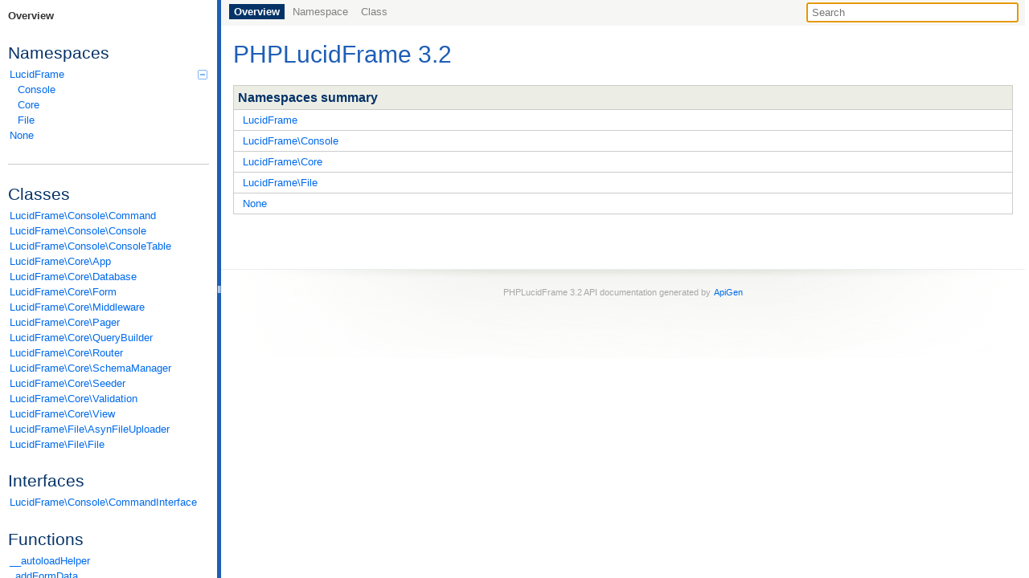

--- FILE ---
content_type: text/html; charset=utf-8
request_url: https://www.phplucidframe.com/api-doc/3.2/top.html
body_size: 3026
content:
<!DOCTYPE html>
<html>
<head>
	<meta charset="utf-8">

	<title>PHPLucidFrame 3.2</title>

	<link rel="stylesheet" href="resources/style.css?c2f33731c1948fbed7c333554678bfa68d4817da">

</head>

<body>
<div id="left">
	<div id="menu">
<span>Overview</span>

		<div id="groups">
				<h3>Namespaces</h3>
			<ul>
				<li>
					<a href="namespace-LucidFrame.html">
						LucidFrame<span></span>
					</a>

						<ul>
				<li>
					<a href="namespace-LucidFrame.Console.html">
						Console					</a>

						</li>
				<li>
					<a href="namespace-LucidFrame.Core.html">
						Core					</a>

						</li>
				<li>
					<a href="namespace-LucidFrame.File.html">
						File					</a>

						</li>
							</ul></li>
				<li>
					<a href="namespace-None.html">
						None					</a>

						</li>
			</ul>
		</div>

		<hr>


		<div id="elements">
			<h3>Classes</h3>
			<ul>
				<li><a href="class-LucidFrame.Console.Command.html">LucidFrame\Console\Command</a></li>
				<li><a href="class-LucidFrame.Console.Console.html">LucidFrame\Console\Console</a></li>
				<li><a href="class-LucidFrame.Console.ConsoleTable.html">LucidFrame\Console\ConsoleTable</a></li>
				<li><a href="class-LucidFrame.Core.App.html">LucidFrame\Core\App</a></li>
				<li><a href="class-LucidFrame.Core.Database.html">LucidFrame\Core\Database</a></li>
				<li><a href="class-LucidFrame.Core.Form.html">LucidFrame\Core\Form</a></li>
				<li><a href="class-LucidFrame.Core.Middleware.html">LucidFrame\Core\Middleware</a></li>
				<li><a href="class-LucidFrame.Core.Pager.html">LucidFrame\Core\Pager</a></li>
				<li><a href="class-LucidFrame.Core.QueryBuilder.html">LucidFrame\Core\QueryBuilder</a></li>
				<li><a href="class-LucidFrame.Core.Router.html">LucidFrame\Core\Router</a></li>
				<li><a href="class-LucidFrame.Core.SchemaManager.html">LucidFrame\Core\SchemaManager</a></li>
				<li><a href="class-LucidFrame.Core.Seeder.html">LucidFrame\Core\Seeder</a></li>
				<li><a href="class-LucidFrame.Core.Validation.html">LucidFrame\Core\Validation</a></li>
				<li><a href="class-LucidFrame.Core.View.html">LucidFrame\Core\View</a></li>
				<li><a href="class-LucidFrame.File.AsynFileUploader.html">LucidFrame\File\AsynFileUploader</a></li>
				<li><a href="class-LucidFrame.File.File.html">LucidFrame\File\File</a></li>
			</ul>

			<h3>Interfaces</h3>
			<ul>
				<li><a href="class-LucidFrame.Console.CommandInterface.html">LucidFrame\Console\CommandInterface</a></li>
			</ul>




			<h3>Functions</h3>
			<ul>
				<li><a href="function-__autoloadHelper.html">__autoloadHelper</a></li>
				<li><a href="function-_addFormData.html">_addFormData</a></li>
				<li><a href="function-_addHeadScript.html">_addHeadScript</a></li>
				<li><a href="function-_addHeadStyle.html">_addHeadStyle</a></li>
				<li><a href="function-_addJsVar.html">_addJsVar</a></li>
				<li><a href="function-_app.html">_app</a></li>
				<li><a href="function-_arg.html">_arg</a></li>
				<li><a href="function-_arrayAssoc.html">_arrayAssoc</a></li>
				<li><a href="function-_asynFileUploader.html">_asynFileUploader</a></li>
				<li><a href="function-_autoloadDir.html">_autoloadDir</a></li>
				<li><a href="function-_baseDirs.html">_baseDirs</a></li>
				<li><a href="function-_baseUrlWithProtocol.html">_baseUrlWithProtocol</a></li>
				<li><a href="function-_breadcrumb.html">_breadcrumb</a></li>
				<li><a href="function-_canonical.html">_canonical</a></li>
				<li><a href="function-_cfg.html">_cfg</a></li>
				<li><a href="function-_cfgOption.html">_cfgOption</a></li>
				<li><a href="function-_cipher.html">_cipher</a></li>
				<li><a href="function-_consoleCommand.html">_consoleCommand</a></li>
				<li><a href="function-_consoleCommands.html">_consoleCommands</a></li>
				<li><a href="function-_consoleTable.html">_consoleTable</a></li>
				<li><a href="function-_cr.html">_cr</a></li>
				<li><a href="function-_css.html">_css</a></li>
				<li><a href="function-_decrypt.html">_decrypt</a></li>
				<li><a href="function-_defaultLang.html">_defaultLang</a></li>
				<li><a href="function-_defaultQueryLang.html">_defaultQueryLang</a></li>
				<li><a href="function-_dir.html">_dir</a></li>
				<li><a href="function-_dpr.html">_dpr</a></li>
				<li><a href="function-_ds.html">_ds</a></li>
				<li><a href="function-_dump.html">_dump</a></li>
				<li><a href="function-_en2myNum.html">_en2myNum</a></li>
				<li><a href="function-_encrypt.html">_encrypt</a></li>
				<li><a href="function-_entity.html">_entity</a></li>
				<li><a href="function-_env.html">_env</a></li>
				<li><a href="function-_fdate.html">_fdate</a></li>
				<li><a href="function-_fdatetime.html">_fdatetime</a></li>
				<li><a href="function-_fileHelper.html">_fileHelper</a></li>
				<li><a href="function-_filesize.html">_filesize</a></li>
				<li><a href="function-_filterArrayEmpty.html">_filterArrayEmpty</a></li>
				<li><a href="function-_fnum.html">_fnum</a></li>
				<li><a href="function-_fnumReverse.html">_fnumReverse</a></li>
				<li><a href="function-_fnumSmart.html">_fnumSmart</a></li>
				<li><a href="function-_fstr.html">_fstr</a></li>
				<li><a href="function-_ftimeAgo.html">_ftimeAgo</a></li>
				<li><a href="function-_g.html">_g</a></li>
				<li><a href="function-_get.html">_get</a></li>
				<li><a href="function-_getLang.html">_getLang</a></li>
				<li><a href="function-_getLangInURI.html">_getLangInURI</a></li>
				<li><a href="function-_getTranslationStrings.html">_getTranslationStrings</a></li>
				<li><a href="function-_h.html">_h</a></li>
				<li><a href="function-_header.html">_header</a></li>
				<li><a href="function-_host.html">_host</a></li>
				<li><a href="function-_hreflang.html">_hreflang</a></li>
				<li><a href="function-_i.html">_i</a></li>
				<li><a href="function-_image.html">_image</a></li>
				<li><a href="function-_img.html">_img</a></li>
				<li><a href="function-_indent.html">_indent</a></li>
				<li><a href="function-_isAjax.html">_isAjax</a></li>
				<li><a href="function-_isBot.html">_isBot</a></li>
				<li><a href="function-_isHttpPost.html">_isHttpPost</a></li>
				<li><a href="function-_isRewriteRule.html">_isRewriteRule</a></li>
				<li><a href="function-_js.html">_js</a></li>
				<li><a href="function-_json.html">_json</a></li>
				<li><a href="function-_lang.html">_lang</a></li>
				<li><a href="function-_langName.html">_langName</a></li>
				<li><a href="function-_langs.html">_langs</a></li>
				<li><a href="function-_loader.html">_loader</a></li>
				<li><a href="function-_mail.html">_mail</a></li>
				<li><a href="function-_meta.html">_meta</a></li>
				<li><a href="function-_metaSeoTags.html">_metaSeoTags</a></li>
				<li><a href="function-_middleware.html">_middleware</a></li>
				<li><a href="function-_minifyHTML.html">_minifyHTML</a></li>
				<li><a href="function-_msg.html">_msg</a></li>
				<li><a href="function-_multilingual.html">_multilingual</a></li>
				<li><a href="function-_notEmpty.html">_notEmpty</a></li>
				<li><a href="function-_nullFill.html">_nullFill</a></li>
				<li><a href="function-_p.html">_p</a></li>
				<li><a href="function-_page401.html">_page401</a></li>
				<li><a href="function-_page403.html">_page403</a></li>
				<li><a href="function-_page404.html">_page404</a></li>
				<li><a href="function-_pager.html">_pager</a></li>
				<li><a href="function-_patch.html">_patch</a></li>
				<li><a href="function-_post.html">_post</a></li>
				<li><a href="function-_postTranslationStrings.html">_postTranslationStrings</a></li>
				<li><a href="function-_pr.html">_pr</a></li>
				<li><a href="function-_protocol.html">_protocol</a></li>
				<li><a href="function-_put.html">_put</a></li>
				<li><a href="function-_queryLang.html">_queryLang</a></li>
				<li><a href="function-_r.html">_r</a></li>
				<li><a href="function-_randomCode.html">_randomCode</a></li>
				<li><a href="function-_redirect.html">_redirect</a></li>
				<li><a href="function-_redirect301.html">_redirect301</a></li>
				<li><a href="function-_requestHeader.html">_requestHeader</a></li>
				<li><a href="function-_requestHeaders.html">_requestHeaders</a></li>
				<li><a href="function-_rr.html">_rr</a></li>
				<li><a href="function-_sanitize.html">_sanitize</a></li>
				<li><a href="function-_schema.html">_schema</a></li>
				<li><a href="function-_script.html">_script</a></li>
				<li><a href="function-_self.html">_self</a></li>
				<li><a href="function-_shorten.html">_shorten</a></li>
				<li><a href="function-_slug.html">_slug</a></li>
				<li><a href="function-_sqlDate.html">_sqlDate</a></li>
				<li><a href="function-_ssl.html">_ssl</a></li>
				<li><a href="function-_t.html">_t</a></li>
				<li><a href="function-_tc.html">_tc</a></li>
				<li><a href="function-_title.html">_title</a></li>
				<li><a href="function-_unloader.html">_unloader</a></li>
				<li><a href="function-_url.html">_url</a></li>
				<li><a href="function-_urlLang.html">_urlLang</a></li>
				<li><a href="function-_validHost.html">_validHost</a></li>
				<li><a href="function-_version.html">_version</a></li>
				<li><a href="function-_view.html">_view</a></li>
				<li><a href="function-_write.html">_write</a></li>
				<li><a href="function-_writeln.html">_writeln</a></li>
				<li><a href="function-_xss.html">_xss</a></li>
				<li><a href="function-auth_can.html">auth_can</a></li>
				<li><a href="function-auth_clear.html">auth_clear</a></li>
				<li><a href="function-auth_create.html">auth_create</a></li>
				<li><a href="function-auth_get.html">auth_get</a></li>
				<li><a href="function-auth_getUserInfo.html">auth_getUserInfo</a></li>
				<li><a href="function-auth_isAnonymous.html">auth_isAnonymous</a></li>
				<li><a href="function-auth_isLoggedIn.html">auth_isLoggedIn</a></li>
				<li><a href="function-auth_namespace.html">auth_namespace</a></li>
				<li><a href="function-auth_permissions.html">auth_permissions</a></li>
				<li><a href="function-auth_prerequisite.html">auth_prerequisite</a></li>
				<li><a href="function-auth_role.html">auth_role</a></li>
				<li><a href="function-auth_roles.html">auth_roles</a></li>
				<li><a href="function-auth_set.html">auth_set</a></li>
				<li><a href="function-cookie_delete.html">cookie_delete</a></li>
				<li><a href="function-cookie_get.html">cookie_get</a></li>
				<li><a href="function-cookie_set.html">cookie_set</a></li>
				<li><a href="function-db_and.html">db_and</a></li>
				<li><a href="function-db_avg.html">db_avg</a></li>
				<li><a href="function-db_close.html">db_close</a></li>
				<li><a href="function-db_collation.html">db_collation</a></li>
				<li><a href="function-db_commit.html">db_commit</a></li>
				<li><a href="function-db_count.html">db_count</a></li>
				<li><a href="function-db_delete.html">db_delete</a></li>
				<li><a href="function-db_delete_multi.html">db_delete_multi</a></li>
				<li><a href="function-db_disableForeignKeyCheck.html">db_disableForeignKeyCheck</a></li>
				<li><a href="function-db_enableForeignKeyCheck.html">db_enableForeignKeyCheck</a></li>
				<li><a href="function-db_engine.html">db_engine</a></li>
				<li><a href="function-db_error.html">db_error</a></li>
				<li><a href="function-db_errorNo.html">db_errorNo</a></li>
				<li><a href="function-db_escapeString.html" class="deprecated">db_escapeString</a></li>
				<li><a href="function-db_extract.html">db_extract</a></li>
				<li><a href="function-db_fetch.html">db_fetch</a></li>
				<li><a href="function-db_fetchArray.html">db_fetchArray</a></li>
				<li><a href="function-db_fetchAssoc.html">db_fetchAssoc</a></li>
				<li><a href="function-db_fetchObject.html">db_fetchObject</a></li>
				<li><a href="function-db_fetchResult.html">db_fetchResult</a></li>
				<li><a href="function-db_find.html">db_find</a></li>
				<li><a href="function-db_findAll.html">db_findAll</a></li>
				<li><a href="function-db_findBy.html">db_findBy</a></li>
				<li><a href="function-db_findOneBy.html">db_findOneBy</a></li>
				<li><a href="function-db_findOneByOrFail.html">db_findOneByOrFail</a></li>
				<li><a href="function-db_findOrFail.html">db_findOrFail</a></li>
				<li><a href="function-db_findWithPager.html">db_findWithPager</a></li>
				<li><a href="function-db_host.html">db_host</a></li>
				<li><a href="function-db_insert.html">db_insert</a></li>
				<li><a href="function-db_insertId.html">db_insertId</a></li>
				<li><a href="function-db_insertSlug.html">db_insertSlug</a></li>
				<li><a href="function-db_max.html">db_max</a></li>
				<li><a href="function-db_min.html">db_min</a></li>
				<li><a href="function-db_name.html">db_name</a></li>
				<li><a href="function-db_numRows.html">db_numRows</a></li>
				<li><a href="function-db_or.html">db_or</a></li>
				<li><a href="function-db_prefix.html">db_prefix</a></li>
				<li><a href="function-db_prq.html">db_prq</a></li>
				<li><a href="function-db_query.html">db_query</a></li>
				<li><a href="function-db_queryStr.html">db_queryStr</a></li>
				<li><a href="function-db_raw.html">db_raw</a></li>
				<li><a href="function-db_rollback.html">db_rollback</a></li>
				<li><a href="function-db_save.html">db_save</a></li>
				<li><a href="function-db_select.html">db_select</a></li>
				<li><a href="function-db_setCharset.html" class="deprecated">db_setCharset</a></li>
				<li><a href="function-db_setForeignKeyCheck.html">db_setForeignKeyCheck</a></li>
				<li><a href="function-db_sum.html">db_sum</a></li>
				<li><a href="function-db_switch.html">db_switch</a></li>
				<li><a href="function-db_table.html">db_table</a></li>
				<li><a href="function-db_tableHasSlug.html">db_tableHasSlug</a></li>
				<li><a href="function-db_tableHasTimestamps.html">db_tableHasTimestamps</a></li>
				<li><a href="function-db_transaction.html">db_transaction</a></li>
				<li><a href="function-db_truncate.html">db_truncate</a></li>
				<li><a href="function-db_update.html">db_update</a></li>
				<li><a href="function-db_user.html">db_user</a></li>
				<li><a href="function-flash_get.html">flash_get</a></li>
				<li><a href="function-flash_set.html">flash_set</a></li>
				<li><a href="function-form_checked.html">form_checked</a></li>
				<li><a href="function-form_htmlValue.html">form_htmlValue</a></li>
				<li><a href="function-form_init.html">form_init</a></li>
				<li><a href="function-form_respond.html">form_respond</a></li>
				<li><a href="function-form_selected.html">form_selected</a></li>
				<li><a href="function-form_set.html">form_set</a></li>
				<li><a href="function-form_token.html">form_token</a></li>
				<li><a href="function-form_validate.html">form_validate</a></li>
				<li><a href="function-form_value.html">form_value</a></li>
				<li><a href="function-route.html">route</a></li>
				<li><a href="function-route_contain.html">route_contain</a></li>
				<li><a href="function-route_equal.html">route_equal</a></li>
				<li><a href="function-route_except.html">route_except</a></li>
				<li><a href="function-route_group.html">route_group</a></li>
				<li><a href="function-route_name.html">route_name</a></li>
				<li><a href="function-route_path.html">route_path</a></li>
				<li><a href="function-route_search.html">route_search</a></li>
				<li><a href="function-route_start.html">route_start</a></li>
				<li><a href="function-route_updateQueryStr.html">route_updateQueryStr</a></li>
				<li><a href="function-route_url.html">route_url</a></li>
				<li><a href="function-session_delete.html">session_delete</a></li>
				<li><a href="function-session_get.html">session_get</a></li>
				<li><a href="function-session_set.html">session_set</a></li>
				<li><a href="function-validate_alphaNumeric.html">validate_alphaNumeric</a></li>
				<li><a href="function-validate_alphaNumericDash.html">validate_alphaNumericDash</a></li>
				<li><a href="function-validate_alphaNumericSpace.html">validate_alphaNumericSpace</a></li>
				<li><a href="function-validate_between.html">validate_between</a></li>
				<li><a href="function-validate_custom.html">validate_custom</a></li>
				<li><a href="function-validate_date.html">validate_date</a></li>
				<li><a href="function-validate_datetime.html">validate_datetime</a></li>
				<li><a href="function-validate_domain.html">validate_domain</a></li>
				<li><a href="function-validate_email.html">validate_email</a></li>
				<li><a href="function-validate_fileExactDimension.html">validate_fileExactDimension</a></li>
				<li><a href="function-validate_fileExtension.html">validate_fileExtension</a></li>
				<li><a href="function-validate_fileMaxDimension.html">validate_fileMaxDimension</a></li>
				<li><a href="function-validate_fileMaxHeight.html">validate_fileMaxHeight</a></li>
				<li><a href="function-validate_fileMaxSize.html">validate_fileMaxSize</a></li>
				<li><a href="function-validate_fileMaxWidth.html">validate_fileMaxWidth</a></li>
				<li><a href="function-validate_integer.html">validate_integer</a></li>
				<li><a href="function-validate_ip.html">validate_ip</a></li>
				<li><a href="function-validate_mandatory.html">validate_mandatory</a></li>
				<li><a href="function-validate_mandatoryAll.html">validate_mandatoryAll</a></li>
				<li><a href="function-validate_mandatoryOne.html">validate_mandatoryOne</a></li>
				<li><a href="function-validate_max.html">validate_max</a></li>
				<li><a href="function-validate_maxLength.html">validate_maxLength</a></li>
				<li><a href="function-validate_min.html">validate_min</a></li>
				<li><a href="function-validate_minLength.html">validate_minLength</a></li>
				<li><a href="function-validate_naturalNumber.html">validate_naturalNumber</a></li>
				<li><a href="function-validate_notAllowZero.html">validate_notAllowZero</a></li>
				<li><a href="function-validate_numeric.html">validate_numeric</a></li>
				<li><a href="function-validate_numericDash.html">validate_numericDash</a></li>
				<li><a href="function-validate_numericSpace.html">validate_numericSpace</a></li>
				<li><a href="function-validate_positiveRationalNumber.html">validate_positiveRationalNumber</a></li>
				<li><a href="function-validate_rationalNumber.html">validate_rationalNumber</a></li>
				<li><a href="function-validate_time.html">validate_time</a></li>
				<li><a href="function-validate_unique.html">validate_unique</a></li>
				<li><a href="function-validate_url.html">validate_url</a></li>
				<li><a href="function-validate_username.html">validate_username</a></li>
				<li><a href="function-validate_wholeNumber.html">validate_wholeNumber</a></li>
				<li><a href="function-validation_addError.html">validation_addError</a></li>
				<li><a href="function-validation_check.html">validation_check</a></li>
				<li><a href="function-validation_get.html">validation_get</a></li>
				<li><a href="function-validation_set.html">validation_set</a></li>
			</ul>
		</div>
	</div>
</div>

<div id="splitter"></div>

<div id="right">
<div id="rightInner">
	<form id="search">
		<input type="hidden" name="cx" value="">
		<input type="hidden" name="ie" value="UTF-8">
		<input type="text" name="q" class="text" placeholder="Search" autofocus>
	</form>

	<div id="navigation">
		<ul>
			<li class="active">
<span>Overview</span>			</li>
			<li>
<span>Namespace</span>			</li>
			<li>
<span>Class</span>			</li>
		</ul>
		<ul>
		</ul>
		<ul>
		</ul>
	</div>

<div id="content">
	<h1>PHPLucidFrame 3.2</h1>


	<table class="summary" id="namespaces">
		<caption>Namespaces summary</caption>
			<tr>
				<td class="name"><a href="namespace-LucidFrame.html">LucidFrame</a></td>
			</tr>
			<tr>
				<td class="name"><a href="namespace-LucidFrame.Console.html">LucidFrame\Console</a></td>
			</tr>
			<tr>
				<td class="name"><a href="namespace-LucidFrame.Core.html">LucidFrame\Core</a></td>
			</tr>
			<tr>
				<td class="name"><a href="namespace-LucidFrame.File.html">LucidFrame\File</a></td>
			</tr>
			<tr>
				<td class="name"><a href="namespace-None.html">None</a></td>
			</tr>
	</table>


</div>

	<div id="footer">
		PHPLucidFrame 3.2 API documentation generated by <a href="http://apigen.org">ApiGen</a>
	</div>
</div>
</div>
<script src="resources/combined.js?50615030387a71e0bc14333ed2a311067d83530b"></script>
<script src="elementlist.js?e887cdc6e369ff4f38df905e08df22548061e201"></script>
</body>
</html>


--- FILE ---
content_type: application/javascript; charset=utf-8
request_url: https://www.phplucidframe.com/api-doc/3.2/elementlist.js?e887cdc6e369ff4f38df905e08df22548061e201
body_size: 1135
content:

var ApiGen = ApiGen || {};
ApiGen.elements = [["f","__autoloadHelper()"],["f","_addFormData()"],["f","_addHeadScript()"],["f","_addHeadStyle()"],["f","_addJsVar()"],["f","_app()"],["f","_arg()"],["f","_arrayAssoc()"],["f","_asynFileUploader()"],["f","_autoloadDir()"],["f","_baseDirs()"],["f","_baseUrlWithProtocol()"],["f","_breadcrumb()"],["f","_canonical()"],["f","_cfg()"],["f","_cfgOption()"],["f","_cipher()"],["f","_consoleCommand()"],["f","_consoleCommands()"],["f","_consoleTable()"],["f","_cr()"],["f","_css()"],["f","_decrypt()"],["f","_defaultLang()"],["f","_defaultQueryLang()"],["f","_dir()"],["f","_dpr()"],["f","_ds()"],["f","_dump()"],["f","_en2myNum()"],["f","_encrypt()"],["f","_entity()"],["f","_env()"],["f","_fdate()"],["f","_fdatetime()"],["f","_fileHelper()"],["f","_filesize()"],["f","_filterArrayEmpty()"],["f","_fnum()"],["f","_fnumReverse()"],["f","_fnumSmart()"],["f","_fstr()"],["f","_ftimeAgo()"],["f","_g()"],["f","_get()"],["f","_getLang()"],["f","_getLangInURI()"],["f","_getTranslationStrings()"],["f","_h()"],["f","_header()"],["f","_host()"],["f","_hreflang()"],["f","_i()"],["f","_image()"],["f","_img()"],["f","_indent()"],["f","_isAjax()"],["f","_isBot()"],["f","_isHttpPost()"],["f","_isRewriteRule()"],["f","_js()"],["f","_json()"],["f","_lang()"],["f","_langName()"],["f","_langs()"],["f","_loader()"],["f","_mail()"],["f","_meta()"],["f","_metaSeoTags()"],["f","_middleware()"],["f","_minifyHTML()"],["f","_msg()"],["f","_multilingual()"],["f","_notEmpty()"],["f","_nullFill()"],["f","_p()"],["f","_page401()"],["f","_page403()"],["f","_page404()"],["f","_pager()"],["f","_patch()"],["f","_post()"],["f","_postTranslationStrings()"],["f","_pr()"],["f","_protocol()"],["f","_put()"],["f","_queryLang()"],["f","_r()"],["f","_randomCode()"],["f","_redirect()"],["f","_redirect301()"],["f","_requestHeader()"],["f","_requestHeaders()"],["f","_rr()"],["f","_sanitize()"],["f","_schema()"],["f","_script()"],["f","_self()"],["f","_shorten()"],["f","_slug()"],["f","_sqlDate()"],["f","_ssl()"],["f","_t()"],["f","_tc()"],["f","_title()"],["f","_unloader()"],["f","_url()"],["f","_urlLang()"],["f","_validHost()"],["f","_version()"],["f","_view()"],["f","_write()"],["f","_writeln()"],["f","_xss()"],["f","auth_can()"],["f","auth_clear()"],["f","auth_create()"],["f","auth_get()"],["f","auth_getUserInfo()"],["f","auth_isAnonymous()"],["f","auth_isLoggedIn()"],["f","auth_namespace()"],["f","auth_permissions()"],["f","auth_prerequisite()"],["f","auth_role()"],["f","auth_roles()"],["f","auth_set()"],["f","cookie_delete()"],["f","cookie_get()"],["f","cookie_set()"],["f","db_and()"],["f","db_avg()"],["f","db_close()"],["f","db_collation()"],["f","db_commit()"],["f","db_count()"],["f","db_delete()"],["f","db_delete_multi()"],["f","db_disableForeignKeyCheck()"],["f","db_enableForeignKeyCheck()"],["f","db_engine()"],["f","db_error()"],["f","db_errorNo()"],["f","db_escapeString()"],["f","db_extract()"],["f","db_fetch()"],["f","db_fetchArray()"],["f","db_fetchAssoc()"],["f","db_fetchObject()"],["f","db_fetchResult()"],["f","db_find()"],["f","db_findAll()"],["f","db_findBy()"],["f","db_findOneBy()"],["f","db_findOneByOrFail()"],["f","db_findOrFail()"],["f","db_findWithPager()"],["f","db_host()"],["f","db_insert()"],["f","db_insertId()"],["f","db_insertSlug()"],["f","db_max()"],["f","db_min()"],["f","db_name()"],["f","db_numRows()"],["f","db_or()"],["f","db_prefix()"],["f","db_prq()"],["f","db_query()"],["f","db_queryStr()"],["f","db_raw()"],["f","db_rollback()"],["f","db_save()"],["f","db_select()"],["f","db_setCharset()"],["f","db_setForeignKeyCheck()"],["f","db_sum()"],["f","db_switch()"],["f","db_table()"],["f","db_tableHasSlug()"],["f","db_tableHasTimestamps()"],["f","db_transaction()"],["f","db_truncate()"],["f","db_update()"],["f","db_user()"],["f","flash_get()"],["f","flash_set()"],["f","form_checked()"],["f","form_htmlValue()"],["f","form_init()"],["f","form_respond()"],["f","form_selected()"],["f","form_set()"],["f","form_token()"],["f","form_validate()"],["f","form_value()"],["c","LucidFrame\\Console\\Command"],["c","LucidFrame\\Console\\CommandInterface"],["c","LucidFrame\\Console\\Console"],["c","LucidFrame\\Console\\ConsoleTable"],["c","LucidFrame\\Core\\App"],["c","LucidFrame\\Core\\Database"],["c","LucidFrame\\Core\\Form"],["c","LucidFrame\\Core\\Middleware"],["c","LucidFrame\\Core\\Pager"],["c","LucidFrame\\Core\\QueryBuilder"],["c","LucidFrame\\Core\\Router"],["c","LucidFrame\\Core\\SchemaManager"],["c","LucidFrame\\Core\\Seeder"],["c","LucidFrame\\Core\\Validation"],["c","LucidFrame\\Core\\View"],["c","LucidFrame\\File\\AsynFileUploader"],["c","LucidFrame\\File\\File"],["f","route()"],["f","route_contain()"],["f","route_equal()"],["f","route_except()"],["f","route_group()"],["f","route_name()"],["f","route_path()"],["f","route_search()"],["f","route_start()"],["f","route_updateQueryStr()"],["f","route_url()"],["f","session_delete()"],["f","session_get()"],["f","session_set()"],["f","validate_alphaNumeric()"],["f","validate_alphaNumericDash()"],["f","validate_alphaNumericSpace()"],["f","validate_between()"],["f","validate_custom()"],["f","validate_date()"],["f","validate_datetime()"],["f","validate_domain()"],["f","validate_email()"],["f","validate_fileExactDimension()"],["f","validate_fileExtension()"],["f","validate_fileMaxDimension()"],["f","validate_fileMaxHeight()"],["f","validate_fileMaxSize()"],["f","validate_fileMaxWidth()"],["f","validate_integer()"],["f","validate_ip()"],["f","validate_mandatory()"],["f","validate_mandatoryAll()"],["f","validate_mandatoryOne()"],["f","validate_max()"],["f","validate_maxLength()"],["f","validate_min()"],["f","validate_minLength()"],["f","validate_naturalNumber()"],["f","validate_notAllowZero()"],["f","validate_numeric()"],["f","validate_numericDash()"],["f","validate_numericSpace()"],["f","validate_positiveRationalNumber()"],["f","validate_rationalNumber()"],["f","validate_time()"],["f","validate_unique()"],["f","validate_url()"],["f","validate_username()"],["f","validate_wholeNumber()"],["f","validation_addError()"],["f","validation_check()"],["f","validation_get()"],["f","validation_set()"]];
